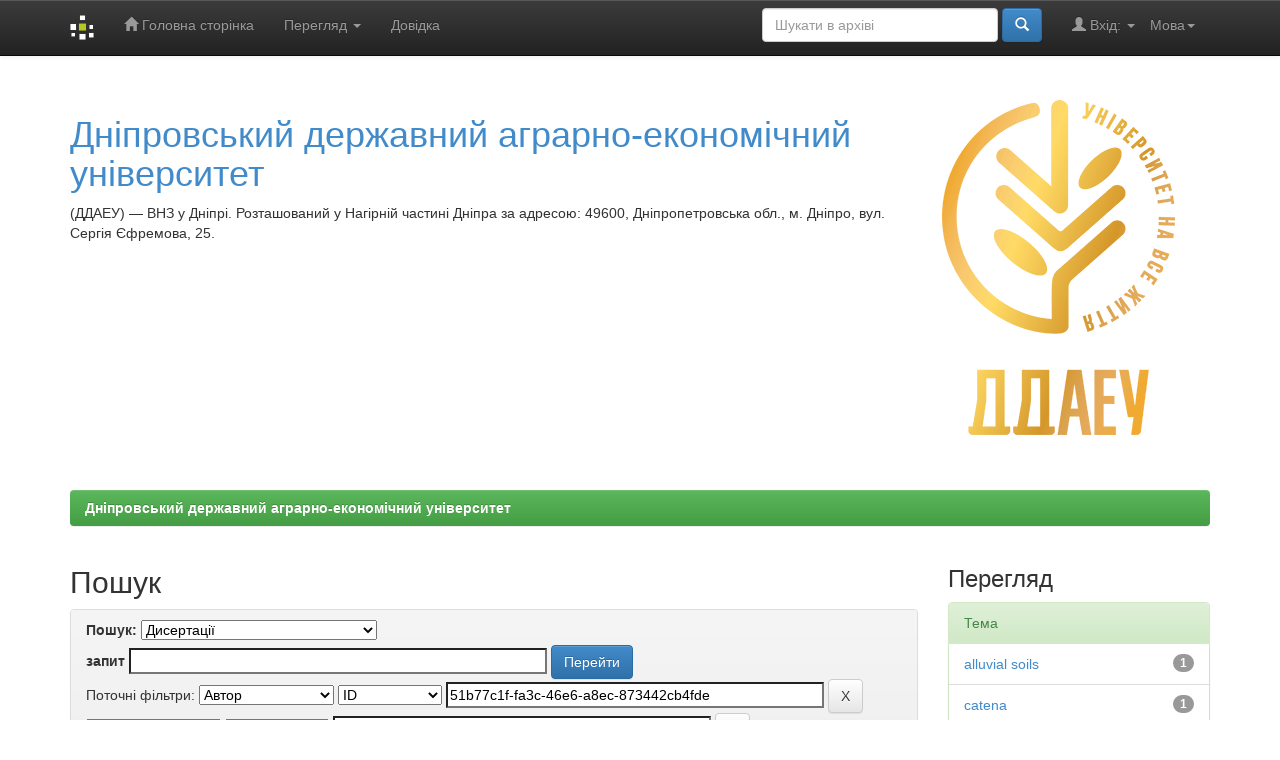

--- FILE ---
content_type: text/html;charset=UTF-8
request_url: https://dspace.dsau.dp.ua/handle/123456789/21/simple-search?query=&sort_by=score&order=desc&rpp=10&filter_field_1=author&filter_type_1=authority&filter_value_1=51b77c1f-fa3c-46e6-a8ec-873442cb4fde&filter_field_2=has_content_in_original_bundle&filter_type_2=equals&filter_value_2=true&filter_field_3=subject&filter_type_3=equals&filter_value_3=soil+morphology&filter_field_4=author&filter_type_4=authority&filter_value_4=625034aa-68cc-4d91-877d-ee363e75a80d&filter_field_5=subject&filter_type_5=equals&filter_value_5=landscape&filter_field_6=subject&filter_type_6=equals&filter_value_6=nature+reserve&etal=0&filtername=subject&filterquery=Dnieper+river+valley+arena+and+floodplain&filtertype=equals
body_size: 8012
content:


















<!DOCTYPE html>
<html>
    <head>
        <title>Дніпровський державний аграрно-економічний університет: Пошук</title>
        <meta http-equiv="Content-Type" content="text/html; charset=UTF-8" />
        <meta name="Generator" content="DSpace 6.2" />
        <meta name="viewport" content="width=device-width, initial-scale=1.0">
        <link rel="shortcut icon" href="/favicon.ico" type="image/x-icon"/>
        <link rel="stylesheet" href="/static/css/jquery-ui-1.10.3.custom/redmond/jquery-ui-1.10.3.custom.css" type="text/css" />
        <link rel="stylesheet" href="/static/css/bootstrap/bootstrap.min.css" type="text/css" />
        <link rel="stylesheet" href="/static/css/bootstrap/bootstrap-theme.min.css" type="text/css" />
        <link rel="stylesheet" href="/static/css/bootstrap/dspace-theme.css" type="text/css" />

        <link rel="search" type="application/opensearchdescription+xml" href="/open-search/description.xml" title="DSpace"/>

        
        <script type='text/javascript' src="/static/js/jquery/jquery-1.10.2.min.js"></script>
        <script type='text/javascript' src='/static/js/jquery/jquery-ui-1.10.3.custom.min.js'></script>
        <script type='text/javascript' src='/static/js/bootstrap/bootstrap.min.js'></script>
        <script type='text/javascript' src='/static/js/holder.js'></script>
        <script type="text/javascript" src="/utils.js"></script>
        <script type="text/javascript" src="/static/js/choice-support.js"> </script>
        


    
    
        <script>
            (function(i,s,o,g,r,a,m){i['GoogleAnalyticsObject']=r;i[r]=i[r]||function(){
            (i[r].q=i[r].q||[]).push(arguments)},i[r].l=1*new Date();a=s.createElement(o),
            m=s.getElementsByTagName(o)[0];a.async=1;a.src=g;m.parentNode.insertBefore(a,m)
            })(window,document,'script','//www.google-analytics.com/analytics.js','ga');

            ga('create', 'UA-117711016-1', 'auto');
            ga('send', 'pageview');
        </script>
    


    
        <script type="text/javascript">
	var jQ = jQuery.noConflict();
	jQ(document).ready(function() {
		jQ( "#spellCheckQuery").click(function(){
			jQ("#query").val(jQ(this).attr('data-spell'));
			jQ("#main-query-submit").click();
		});
		jQ( "#filterquery" )
			.autocomplete({
				source: function( request, response ) {
					jQ.ajax({
						url: "/json/discovery/autocomplete?query=&filter_field_1=author&filter_type_1=authority&filter_value_1=51b77c1f-fa3c-46e6-a8ec-873442cb4fde&filter_field_2=has_content_in_original_bundle&filter_type_2=equals&filter_value_2=true&filter_field_3=subject&filter_type_3=equals&filter_value_3=soil+morphology&filter_field_4=author&filter_type_4=authority&filter_value_4=625034aa-68cc-4d91-877d-ee363e75a80d&filter_field_5=subject&filter_type_5=equals&filter_value_5=landscape&filter_field_6=subject&filter_type_6=equals&filter_value_6=nature+reserve&filter_field_7=subject&filter_type_7=equals&filter_value_7=Dnieper+river+valley+arena+and+floodplain",
						dataType: "json",
						cache: false,
						data: {
							auto_idx: jQ("#filtername").val(),
							auto_query: request.term,
							auto_sort: 'count',
							auto_type: jQ("#filtertype").val(),
							location: '123456789/21'	
						},
						success: function( data ) {
							response( jQ.map( data.autocomplete, function( item ) {
								var tmp_val = item.authorityKey;
								if (tmp_val == null || tmp_val == '')
								{
									tmp_val = item.displayedValue;
								}
								return {
									label: item.displayedValue + " (" + item.count + ")",
									value: tmp_val
								};
							}))			
						}
					})
				}
			});
	});
	function validateFilters() {
		return document.getElementById("filterquery").value.length > 0;
	}
</script>
    
    

<!-- HTML5 shim and Respond.js IE8 support of HTML5 elements and media queries -->
<!--[if lt IE 9]>
  <script src="/static/js/html5shiv.js"></script>
  <script src="/static/js/respond.min.js"></script>
<![endif]-->
    </head>

    
    
    <body class="undernavigation">
<a class="sr-only" href="#content">Skip navigation</a>
<header class="navbar navbar-inverse navbar-fixed-top">    
    
            <div class="container">
                

























       <div class="navbar-header">
         <button type="button" class="navbar-toggle" data-toggle="collapse" data-target=".navbar-collapse">
           <span class="icon-bar"></span>
           <span class="icon-bar"></span>
           <span class="icon-bar"></span>
         </button>
         <a class="navbar-brand" href="/"><img height="25" src="/image/dspace-logo-only.png" alt="DSpace logo" /></a>
       </div>
       <nav class="collapse navbar-collapse bs-navbar-collapse" role="navigation">
         <ul class="nav navbar-nav">
           <li class=""><a href="/"><span class="glyphicon glyphicon-home"></span> Головна сторінка</a></li>
                
           <li class="dropdown">
             <a href="#" class="dropdown-toggle" data-toggle="dropdown">Перегляд <b class="caret"></b></a>
             <ul class="dropdown-menu">
               <li><a href="/community-list">Фонди та зібрання</a></li>
				<li class="divider"></li>
        <li class="dropdown-header">Перегляд матеріалів за:</li>
				
				
				
				      			<li><a href="/browse?type=dateissued">Дати випуску</a></li>
					
				      			<li><a href="/browse?type=author">Автори</a></li>
					
				      			<li><a href="/browse?type=title">Заголовки</a></li>
					
				      			<li><a href="/browse?type=subject">Теми</a></li>
					
				    
				

            </ul>
          </li>
          <li class=""><script type="text/javascript">
<!-- Javascript starts here
document.write('<a href="#" onClick="var popupwin = window.open(\'/help/index_uk.html\',\'dspacepopup\',\'height=600,width=550,resizable,scrollbars\');popupwin.focus();return false;">Довідка<\/a>');
// -->
</script><noscript><a href="/help/index_uk.html" target="dspacepopup">Довідка</a></noscript></li>
       </ul>

 
    <div class="nav navbar-nav navbar-right">
	 <ul class="nav navbar-nav navbar-right">
      <li class="dropdown">
       <a href="#" class="dropdown-toggle" data-toggle="dropdown">Мова<b class="caret"></b></a>
        <ul class="dropdown-menu">
 
      <li>
        <a onclick="javascript:document.repost.locale.value='uk';
                  document.repost.submit();" href="http://dspace.dsau.dp.ua/handle/123456789/21/simple-search?locale=uk">
         українська
       </a>
      </li>
 
      <li>
        <a onclick="javascript:document.repost.locale.value='en';
                  document.repost.submit();" href="http://dspace.dsau.dp.ua/handle/123456789/21/simple-search?locale=en">
         English
       </a>
      </li>
 
     </ul>
    </li>
    </ul>
  </div>
 
 
       <div class="nav navbar-nav navbar-right">
		<ul class="nav navbar-nav navbar-right">
         <li class="dropdown">
         
             <a href="#" class="dropdown-toggle" data-toggle="dropdown"><span class="glyphicon glyphicon-user"></span> Вхід: <b class="caret"></b></a>
	             
             <ul class="dropdown-menu">
               <li><a href="/mydspace">Мій архів матеріалів</a></li>
               <li><a href="/subscribe">Оновлення на e-mail</a></li>
               <li><a href="/profile">Обліковий запис</a></li>

		
             </ul>
           </li>
          </ul>
          
	
	<form method="get" action="/simple-search" class="navbar-form navbar-right">
	    <div class="form-group">
          <input type="text" class="form-control" placeholder="Шукати&nbsp;в&nbsp;архіві" name="query" id="tequery" size="25"/>
        </div>
        <button type="submit" class="btn btn-primary"><span class="glyphicon glyphicon-search"></span></button>

	</form></div>
    </nav>

            </div>

</header>

<main id="content" role="main">
<div class="container banner">
    <div class="row">
        <div class="col-md-9 brand">
            <h1><a href="https://www.dsau.dp.ua">Дніпровський державний аграрно-економічний університет</a>
			
			</h1>
			(ДДАЕУ) — ВНЗ у Дніпрі. Розташований у Нагірній частині Дніпра за адресою: 49600, Дніпропетровська обл., м. Дніпро, вул. Сергія Єфремова, 25.
			<br />
			
            
        </div>
        <div class="col-md-3"><a href="https://www.dsau.dp.ua"><img class="pull-right" src="/image/logo.gif" alt="DSpace logo" /></a>
        </div>
    </div>
</div>
<br/>
                

<div class="container">
    



  

<ol class="breadcrumb btn-success">

  <li><a href="/">Дніпровський державний аграрно-економічний університет</a></li>

</ol>

</div>                



        
<div class="container">

    <div class="row">
    <div class="col-md-9">
	







































    

<h2>Пошук</h2>

<div class="discovery-search-form panel panel-default">
    
	<div class="discovery-query panel-heading">
    <form action="simple-search" method="get">
        <label for="tlocation">
         	Пошук:
        </label>
        <select name="location" id="tlocation">

            <option value="/">Весь архів електронних ресурсів</option>

            <option value="123456789/7" >
                Дисертації та автореферати
            </option>

            <option value="123456789/21" selected="selected">
                Дисертації
            </option>

        </select><br/>
        <label for="query">запит</label>
        <input type="text" size="50" id="query" name="query" value=""/>
        <input type="submit" id="main-query-submit" class="btn btn-primary" value="Перейти" />
                  
        <input type="hidden" value="10" name="rpp" />
        <input type="hidden" value="score" name="sort_by" />
        <input type="hidden" value="desc" name="order" />
                                
		<div class="discovery-search-appliedFilters">
		<span>Поточні фільтри:</span>
		
			    <select id="filter_field_1" name="filter_field_1">
				<option value="title">Назва</option><option value="author" selected="selected">Автор</option><option value="subject">Тема</option><option value="dateIssued">за датою випуску</option><option value="has_content_in_original_bundle">Has File(s)</option>
				</select>
				<select id="filter_type_1" name="filter_type_1">
				<option value="equals">Дорівнює</option><option value="contains">Містить</option><option value="authority" selected="selected">ID</option><option value="notequals">Не дорівнює</option><option value="notcontains">Не містить</option><option value="notauthority">Не ID</option>
				</select>
				<input type="text" id="filter_value_1" name="filter_value_1" value="51b77c1f-fa3c-46e6-a8ec-873442cb4fde" size="45"/>
				<input class="btn btn-default" type="submit" id="submit_filter_remove_1" name="submit_filter_remove_1" value="X" />
				<br/>
				
			    <select id="filter_field_2" name="filter_field_2">
				<option value="title">Назва</option><option value="author">Автор</option><option value="subject">Тема</option><option value="dateIssued">за датою випуску</option><option value="has_content_in_original_bundle" selected="selected">Has File(s)</option>
				</select>
				<select id="filter_type_2" name="filter_type_2">
				<option value="equals" selected="selected">Дорівнює</option><option value="contains">Містить</option><option value="authority">ID</option><option value="notequals">Не дорівнює</option><option value="notcontains">Не містить</option><option value="notauthority">Не ID</option>
				</select>
				<input type="text" id="filter_value_2" name="filter_value_2" value="true" size="45"/>
				<input class="btn btn-default" type="submit" id="submit_filter_remove_2" name="submit_filter_remove_2" value="X" />
				<br/>
				
			    <select id="filter_field_3" name="filter_field_3">
				<option value="title">Назва</option><option value="author">Автор</option><option value="subject" selected="selected">Тема</option><option value="dateIssued">за датою випуску</option><option value="has_content_in_original_bundle">Has File(s)</option>
				</select>
				<select id="filter_type_3" name="filter_type_3">
				<option value="equals" selected="selected">Дорівнює</option><option value="contains">Містить</option><option value="authority">ID</option><option value="notequals">Не дорівнює</option><option value="notcontains">Не містить</option><option value="notauthority">Не ID</option>
				</select>
				<input type="text" id="filter_value_3" name="filter_value_3" value="soil&#x20;morphology" size="45"/>
				<input class="btn btn-default" type="submit" id="submit_filter_remove_3" name="submit_filter_remove_3" value="X" />
				<br/>
				
			    <select id="filter_field_4" name="filter_field_4">
				<option value="title">Назва</option><option value="author" selected="selected">Автор</option><option value="subject">Тема</option><option value="dateIssued">за датою випуску</option><option value="has_content_in_original_bundle">Has File(s)</option>
				</select>
				<select id="filter_type_4" name="filter_type_4">
				<option value="equals">Дорівнює</option><option value="contains">Містить</option><option value="authority" selected="selected">ID</option><option value="notequals">Не дорівнює</option><option value="notcontains">Не містить</option><option value="notauthority">Не ID</option>
				</select>
				<input type="text" id="filter_value_4" name="filter_value_4" value="625034aa-68cc-4d91-877d-ee363e75a80d" size="45"/>
				<input class="btn btn-default" type="submit" id="submit_filter_remove_4" name="submit_filter_remove_4" value="X" />
				<br/>
				
			    <select id="filter_field_5" name="filter_field_5">
				<option value="title">Назва</option><option value="author">Автор</option><option value="subject" selected="selected">Тема</option><option value="dateIssued">за датою випуску</option><option value="has_content_in_original_bundle">Has File(s)</option>
				</select>
				<select id="filter_type_5" name="filter_type_5">
				<option value="equals" selected="selected">Дорівнює</option><option value="contains">Містить</option><option value="authority">ID</option><option value="notequals">Не дорівнює</option><option value="notcontains">Не містить</option><option value="notauthority">Не ID</option>
				</select>
				<input type="text" id="filter_value_5" name="filter_value_5" value="landscape" size="45"/>
				<input class="btn btn-default" type="submit" id="submit_filter_remove_5" name="submit_filter_remove_5" value="X" />
				<br/>
				
			    <select id="filter_field_6" name="filter_field_6">
				<option value="title">Назва</option><option value="author">Автор</option><option value="subject" selected="selected">Тема</option><option value="dateIssued">за датою випуску</option><option value="has_content_in_original_bundle">Has File(s)</option>
				</select>
				<select id="filter_type_6" name="filter_type_6">
				<option value="equals" selected="selected">Дорівнює</option><option value="contains">Містить</option><option value="authority">ID</option><option value="notequals">Не дорівнює</option><option value="notcontains">Не містить</option><option value="notauthority">Не ID</option>
				</select>
				<input type="text" id="filter_value_6" name="filter_value_6" value="nature&#x20;reserve" size="45"/>
				<input class="btn btn-default" type="submit" id="submit_filter_remove_6" name="submit_filter_remove_6" value="X" />
				<br/>
				
			    <select id="filter_field_7" name="filter_field_7">
				<option value="title">Назва</option><option value="author">Автор</option><option value="subject" selected="selected">Тема</option><option value="dateIssued">за датою випуску</option><option value="has_content_in_original_bundle">Has File(s)</option>
				</select>
				<select id="filter_type_7" name="filter_type_7">
				<option value="equals" selected="selected">Дорівнює</option><option value="contains">Містить</option><option value="authority">ID</option><option value="notequals">Не дорівнює</option><option value="notcontains">Не містить</option><option value="notauthority">Не ID</option>
				</select>
				<input type="text" id="filter_value_7" name="filter_value_7" value="Dnieper&#x20;river&#x20;valley&#x20;arena&#x20;and&#x20;floodplain" size="45"/>
				<input class="btn btn-default" type="submit" id="submit_filter_remove_7" name="submit_filter_remove_7" value="X" />
				<br/>
				
		</div>

<a class="btn btn-default" href="/simple-search">Почати новий пошук</a>	
		</form>
		</div>

		<div class="discovery-search-filters panel-body">
		<h5>Додати фільтри:</h5>
		<p class="discovery-search-filters-hint">Використовуйте фільтри для уточнення результатів пошуку.</p>
		<form action="simple-search" method="get">
		<input type="hidden" value="123456789&#x2F;21" name="location" />
		<input type="hidden" value="" name="query" />
		
				    <input type="hidden" id="filter_field_1" name="filter_field_1" value="author" />
					<input type="hidden" id="filter_type_1" name="filter_type_1" value="authority" />
					<input type="hidden" id="filter_value_1" name="filter_value_1" value="51b77c1f-fa3c-46e6-a8ec-873442cb4fde" />
					
				    <input type="hidden" id="filter_field_2" name="filter_field_2" value="has_content_in_original_bundle" />
					<input type="hidden" id="filter_type_2" name="filter_type_2" value="equals" />
					<input type="hidden" id="filter_value_2" name="filter_value_2" value="true" />
					
				    <input type="hidden" id="filter_field_3" name="filter_field_3" value="subject" />
					<input type="hidden" id="filter_type_3" name="filter_type_3" value="equals" />
					<input type="hidden" id="filter_value_3" name="filter_value_3" value="soil&#x20;morphology" />
					
				    <input type="hidden" id="filter_field_4" name="filter_field_4" value="author" />
					<input type="hidden" id="filter_type_4" name="filter_type_4" value="authority" />
					<input type="hidden" id="filter_value_4" name="filter_value_4" value="625034aa-68cc-4d91-877d-ee363e75a80d" />
					
				    <input type="hidden" id="filter_field_5" name="filter_field_5" value="subject" />
					<input type="hidden" id="filter_type_5" name="filter_type_5" value="equals" />
					<input type="hidden" id="filter_value_5" name="filter_value_5" value="landscape" />
					
				    <input type="hidden" id="filter_field_6" name="filter_field_6" value="subject" />
					<input type="hidden" id="filter_type_6" name="filter_type_6" value="equals" />
					<input type="hidden" id="filter_value_6" name="filter_value_6" value="nature&#x20;reserve" />
					
				    <input type="hidden" id="filter_field_7" name="filter_field_7" value="subject" />
					<input type="hidden" id="filter_type_7" name="filter_type_7" value="equals" />
					<input type="hidden" id="filter_value_7" name="filter_value_7" value="Dnieper&#x20;river&#x20;valley&#x20;arena&#x20;and&#x20;floodplain" />
					
		<select id="filtername" name="filtername">
		<option value="title">Назва</option><option value="author">Автор</option><option value="subject">Тема</option><option value="dateIssued">за датою випуску</option><option value="has_content_in_original_bundle">Has File(s)</option>
		</select>
		<select id="filtertype" name="filtertype">
		<option value="equals">Дорівнює</option><option value="contains">Містить</option><option value="authority">ID</option><option value="notequals">Не дорівнює</option><option value="notcontains">Не містить</option><option value="notauthority">Не ID</option>
		</select>
		<input type="text" id="filterquery" name="filterquery" size="45" required="required" />
		<input type="hidden" value="10" name="rpp" />
		<input type="hidden" value="score" name="sort_by" />
		<input type="hidden" value="desc" name="order" />
		<input class="btn btn-default" type="submit" value="Додати" onclick="return validateFilters()" />
		</form>
		</div>        

        
   <div class="discovery-pagination-controls panel-footer">
   <form action="simple-search" method="get">
   <input type="hidden" value="123456789&#x2F;21" name="location" />
   <input type="hidden" value="" name="query" />
	
				    <input type="hidden" id="filter_field_1" name="filter_field_1" value="author" />
					<input type="hidden" id="filter_type_1" name="filter_type_1" value="authority" />
					<input type="hidden" id="filter_value_1" name="filter_value_1" value="51b77c1f-fa3c-46e6-a8ec-873442cb4fde" />
					
				    <input type="hidden" id="filter_field_2" name="filter_field_2" value="has_content_in_original_bundle" />
					<input type="hidden" id="filter_type_2" name="filter_type_2" value="equals" />
					<input type="hidden" id="filter_value_2" name="filter_value_2" value="true" />
					
				    <input type="hidden" id="filter_field_3" name="filter_field_3" value="subject" />
					<input type="hidden" id="filter_type_3" name="filter_type_3" value="equals" />
					<input type="hidden" id="filter_value_3" name="filter_value_3" value="soil&#x20;morphology" />
					
				    <input type="hidden" id="filter_field_4" name="filter_field_4" value="author" />
					<input type="hidden" id="filter_type_4" name="filter_type_4" value="authority" />
					<input type="hidden" id="filter_value_4" name="filter_value_4" value="625034aa-68cc-4d91-877d-ee363e75a80d" />
					
				    <input type="hidden" id="filter_field_5" name="filter_field_5" value="subject" />
					<input type="hidden" id="filter_type_5" name="filter_type_5" value="equals" />
					<input type="hidden" id="filter_value_5" name="filter_value_5" value="landscape" />
					
				    <input type="hidden" id="filter_field_6" name="filter_field_6" value="subject" />
					<input type="hidden" id="filter_type_6" name="filter_type_6" value="equals" />
					<input type="hidden" id="filter_value_6" name="filter_value_6" value="nature&#x20;reserve" />
					
				    <input type="hidden" id="filter_field_7" name="filter_field_7" value="subject" />
					<input type="hidden" id="filter_type_7" name="filter_type_7" value="equals" />
					<input type="hidden" id="filter_value_7" name="filter_value_7" value="Dnieper&#x20;river&#x20;valley&#x20;arena&#x20;and&#x20;floodplain" />
						
           <label for="rpp">Вивести на сторінку</label>
           <select name="rpp" id="rpp">

                   <option value="5" >5</option>

                   <option value="10" selected="selected">10</option>

                   <option value="15" >15</option>

                   <option value="20" >20</option>

                   <option value="25" >25</option>

                   <option value="30" >30</option>

                   <option value="35" >35</option>

                   <option value="40" >40</option>

                   <option value="45" >45</option>

                   <option value="50" >50</option>

                   <option value="55" >55</option>

                   <option value="60" >60</option>

                   <option value="65" >65</option>

                   <option value="70" >70</option>

                   <option value="75" >75</option>

                   <option value="80" >80</option>

                   <option value="85" >85</option>

                   <option value="90" >90</option>

                   <option value="95" >95</option>

                   <option value="100" >100</option>

           </select>
           &nbsp;|&nbsp;

               <label for="sort_by">Сортування</label>
               <select name="sort_by" id="sort_by">
                   <option value="score">за ранжуванням</option>
 <option value="dc.title_sort" >за назвою</option> <option value="dc.date.issued_dt" >за датою випуску</option>
               </select>

           <label for="order">Впорядкування</label>
           <select name="order" id="order">
               <option value="ASC" >за зростанням</option>
               <option value="DESC" selected="selected">за спаданням</option>
           </select>
           <label for="etal">Автори</label>
           <select name="etal" id="etal">

               <option value="0" selected="selected">Усі</option>
<option value="1" >1</option>
                       <option value="5" >5</option>

                       <option value="10" >10</option>

                       <option value="15" >15</option>

                       <option value="20" >20</option>

                       <option value="25" >25</option>

                       <option value="30" >30</option>

                       <option value="35" >35</option>

                       <option value="40" >40</option>

                       <option value="45" >45</option>

                       <option value="50" >50</option>

           </select>
           <input class="btn btn-default" type="submit" name="submit_search" value="Оновити" />


</form>
   </div>
</div>   

<hr/>
<div class="discovery-result-pagination row container">

    
	<div class="alert alert-info">Результати 1-1 зі 1.</div>
    <ul class="pagination pull-right">
	<li class="disabled"><span>назад</span></li>
	
	<li class="active"><span>1</span></li>

	<li class="disabled"><span>далі</span></li>
	</ul>
<!-- give a content to the div -->
</div>
<div class="discovery-result-results">





    <div class="panel panel-info">
    <div class="panel-heading">Знайдені матеріали:</div>
    <table align="center" class="table" summary="This table browses all dspace content">
<colgroup><col width="130" /><col width="60%" /><col width="40%" /></colgroup>
<tr>
<th id="t1" class="oddRowEvenCol">Дата випуску</th><th id="t2" class="oddRowOddCol">Назва</th><th id="t3" class="oddRowEvenCol">Автор(и)</th></tr><tr><td headers="t1" ><em>2021</em></td><td headers="t2" ><a href="/handle/123456789/5323">Катенний&#x20;комплекс&#x20;ґрунтів&#x20;&#x20;природного&#x20;заповідника&#x20;«Дніпровсько-Орільський»</a></td><td headers="t3" ><em><a href="/browse?type=author&amp;authority=625034aa-68cc-4d91-877d-ee363e75a80d" class="authority author">Коцун,&#x20;Вадим&#x20;Іванович</a>; <a href="/browse?type=author&amp;authority=51b77c1f-fa3c-46e6-a8ec-873442cb4fde" class="authority author">Kotsun,&#x20;Vadim</a></em></td></tr>
</table>

    </div>

</div>
















            

	</div>
	<div class="col-md-3">
                    


<h3 class="facets">Перегляд</h3>
<div id="facets" class="facetsBox">

<div id="facet_subject" class="panel panel-success">
	    <div class="panel-heading">Тема</div>
	    <ul class="list-group"><li class="list-group-item"><span class="badge">1</span> <a href="/handle/123456789/21/simple-search?query=&amp;sort_by=score&amp;order=desc&amp;rpp=10&amp;filter_field_1=author&amp;filter_type_1=authority&amp;filter_value_1=51b77c1f-fa3c-46e6-a8ec-873442cb4fde&amp;filter_field_2=has_content_in_original_bundle&amp;filter_type_2=equals&amp;filter_value_2=true&amp;filter_field_3=subject&amp;filter_type_3=equals&amp;filter_value_3=soil+morphology&amp;filter_field_4=author&amp;filter_type_4=authority&amp;filter_value_4=625034aa-68cc-4d91-877d-ee363e75a80d&amp;filter_field_5=subject&amp;filter_type_5=equals&amp;filter_value_5=landscape&amp;filter_field_6=subject&amp;filter_type_6=equals&amp;filter_value_6=nature+reserve&amp;filter_field_7=subject&amp;filter_type_7=equals&amp;filter_value_7=Dnieper+river+valley+arena+and+floodplain&amp;etal=0&amp;filtername=subject&amp;filterquery=alluvial+soils&amp;filtertype=equals"
                title="Фільтр за alluvial soils">
                alluvial soils</a></li><li class="list-group-item"><span class="badge">1</span> <a href="/handle/123456789/21/simple-search?query=&amp;sort_by=score&amp;order=desc&amp;rpp=10&amp;filter_field_1=author&amp;filter_type_1=authority&amp;filter_value_1=51b77c1f-fa3c-46e6-a8ec-873442cb4fde&amp;filter_field_2=has_content_in_original_bundle&amp;filter_type_2=equals&amp;filter_value_2=true&amp;filter_field_3=subject&amp;filter_type_3=equals&amp;filter_value_3=soil+morphology&amp;filter_field_4=author&amp;filter_type_4=authority&amp;filter_value_4=625034aa-68cc-4d91-877d-ee363e75a80d&amp;filter_field_5=subject&amp;filter_type_5=equals&amp;filter_value_5=landscape&amp;filter_field_6=subject&amp;filter_type_6=equals&amp;filter_value_6=nature+reserve&amp;filter_field_7=subject&amp;filter_type_7=equals&amp;filter_value_7=Dnieper+river+valley+arena+and+floodplain&amp;etal=0&amp;filtername=subject&amp;filterquery=catena&amp;filtertype=equals"
                title="Фільтр за catena">
                catena</a></li><li class="list-group-item"><span class="badge">1</span> <a href="/handle/123456789/21/simple-search?query=&amp;sort_by=score&amp;order=desc&amp;rpp=10&amp;filter_field_1=author&amp;filter_type_1=authority&amp;filter_value_1=51b77c1f-fa3c-46e6-a8ec-873442cb4fde&amp;filter_field_2=has_content_in_original_bundle&amp;filter_type_2=equals&amp;filter_value_2=true&amp;filter_field_3=subject&amp;filter_type_3=equals&amp;filter_value_3=soil+morphology&amp;filter_field_4=author&amp;filter_type_4=authority&amp;filter_value_4=625034aa-68cc-4d91-877d-ee363e75a80d&amp;filter_field_5=subject&amp;filter_type_5=equals&amp;filter_value_5=landscape&amp;filter_field_6=subject&amp;filter_type_6=equals&amp;filter_value_6=nature+reserve&amp;filter_field_7=subject&amp;filter_type_7=equals&amp;filter_value_7=Dnieper+river+valley+arena+and+floodplain&amp;etal=0&amp;filtername=subject&amp;filterquery=diversity&amp;filtertype=equals"
                title="Фільтр за diversity">
                diversity</a></li><li class="list-group-item"><span class="badge">1</span> <a href="/handle/123456789/21/simple-search?query=&amp;sort_by=score&amp;order=desc&amp;rpp=10&amp;filter_field_1=author&amp;filter_type_1=authority&amp;filter_value_1=51b77c1f-fa3c-46e6-a8ec-873442cb4fde&amp;filter_field_2=has_content_in_original_bundle&amp;filter_type_2=equals&amp;filter_value_2=true&amp;filter_field_3=subject&amp;filter_type_3=equals&amp;filter_value_3=soil+morphology&amp;filter_field_4=author&amp;filter_type_4=authority&amp;filter_value_4=625034aa-68cc-4d91-877d-ee363e75a80d&amp;filter_field_5=subject&amp;filter_type_5=equals&amp;filter_value_5=landscape&amp;filter_field_6=subject&amp;filter_type_6=equals&amp;filter_value_6=nature+reserve&amp;filter_field_7=subject&amp;filter_type_7=equals&amp;filter_value_7=Dnieper+river+valley+arena+and+floodplain&amp;etal=0&amp;filtername=subject&amp;filterquery=physical+properties&amp;filtertype=equals"
                title="Фільтр за physical properties">
                physical properties</a></li><li class="list-group-item"><span class="badge">1</span> <a href="/handle/123456789/21/simple-search?query=&amp;sort_by=score&amp;order=desc&amp;rpp=10&amp;filter_field_1=author&amp;filter_type_1=authority&amp;filter_value_1=51b77c1f-fa3c-46e6-a8ec-873442cb4fde&amp;filter_field_2=has_content_in_original_bundle&amp;filter_type_2=equals&amp;filter_value_2=true&amp;filter_field_3=subject&amp;filter_type_3=equals&amp;filter_value_3=soil+morphology&amp;filter_field_4=author&amp;filter_type_4=authority&amp;filter_value_4=625034aa-68cc-4d91-877d-ee363e75a80d&amp;filter_field_5=subject&amp;filter_type_5=equals&amp;filter_value_5=landscape&amp;filter_field_6=subject&amp;filter_type_6=equals&amp;filter_value_6=nature+reserve&amp;filter_field_7=subject&amp;filter_type_7=equals&amp;filter_value_7=Dnieper+river+valley+arena+and+floodplain&amp;etal=0&amp;filtername=subject&amp;filterquery=soil&amp;filtertype=equals"
                title="Фільтр за soil">
                soil</a></li><li class="list-group-item"><span class="badge">1</span> <a href="/handle/123456789/21/simple-search?query=&amp;sort_by=score&amp;order=desc&amp;rpp=10&amp;filter_field_1=author&amp;filter_type_1=authority&amp;filter_value_1=51b77c1f-fa3c-46e6-a8ec-873442cb4fde&amp;filter_field_2=has_content_in_original_bundle&amp;filter_type_2=equals&amp;filter_value_2=true&amp;filter_field_3=subject&amp;filter_type_3=equals&amp;filter_value_3=soil+morphology&amp;filter_field_4=author&amp;filter_type_4=authority&amp;filter_value_4=625034aa-68cc-4d91-877d-ee363e75a80d&amp;filter_field_5=subject&amp;filter_type_5=equals&amp;filter_value_5=landscape&amp;filter_field_6=subject&amp;filter_type_6=equals&amp;filter_value_6=nature+reserve&amp;filter_field_7=subject&amp;filter_type_7=equals&amp;filter_value_7=Dnieper+river+valley+arena+and+floodplain&amp;etal=0&amp;filtername=subject&amp;filterquery=soil+electrical+conductivity&amp;filtertype=equals"
                title="Фільтр за soil electrical conductivity">
                soil electrical conductivity</a></li><li class="list-group-item"><span class="badge">1</span> <a href="/handle/123456789/21/simple-search?query=&amp;sort_by=score&amp;order=desc&amp;rpp=10&amp;filter_field_1=author&amp;filter_type_1=authority&amp;filter_value_1=51b77c1f-fa3c-46e6-a8ec-873442cb4fde&amp;filter_field_2=has_content_in_original_bundle&amp;filter_type_2=equals&amp;filter_value_2=true&amp;filter_field_3=subject&amp;filter_type_3=equals&amp;filter_value_3=soil+morphology&amp;filter_field_4=author&amp;filter_type_4=authority&amp;filter_value_4=625034aa-68cc-4d91-877d-ee363e75a80d&amp;filter_field_5=subject&amp;filter_type_5=equals&amp;filter_value_5=landscape&amp;filter_field_6=subject&amp;filter_type_6=equals&amp;filter_value_6=nature+reserve&amp;filter_field_7=subject&amp;filter_type_7=equals&amp;filter_value_7=Dnieper+river+valley+arena+and+floodplain&amp;etal=0&amp;filtername=subject&amp;filterquery=soil+hardness&amp;filtertype=equals"
                title="Фільтр за soil hardness">
                soil hardness</a></li><li class="list-group-item"><span class="badge">1</span> <a href="/handle/123456789/21/simple-search?query=&amp;sort_by=score&amp;order=desc&amp;rpp=10&amp;filter_field_1=author&amp;filter_type_1=authority&amp;filter_value_1=51b77c1f-fa3c-46e6-a8ec-873442cb4fde&amp;filter_field_2=has_content_in_original_bundle&amp;filter_type_2=equals&amp;filter_value_2=true&amp;filter_field_3=subject&amp;filter_type_3=equals&amp;filter_value_3=soil+morphology&amp;filter_field_4=author&amp;filter_type_4=authority&amp;filter_value_4=625034aa-68cc-4d91-877d-ee363e75a80d&amp;filter_field_5=subject&amp;filter_type_5=equals&amp;filter_value_5=landscape&amp;filter_field_6=subject&amp;filter_type_6=equals&amp;filter_value_6=nature+reserve&amp;filter_field_7=subject&amp;filter_type_7=equals&amp;filter_value_7=Dnieper+river+valley+arena+and+floodplain&amp;etal=0&amp;filtername=subject&amp;filterquery=%D0%B0%D0%BB%D1%8E%D0%B2%D1%96%D0%B0%D0%BB%D1%8C%D0%BD%D1%96+%D2%91%D1%80%D1%83%D0%BD%D1%82%D0%B8&amp;filtertype=equals"
                title="Фільтр за алювіальні ґрунти">
                алювіальні ґрунти</a></li><li class="list-group-item"><span class="badge">1</span> <a href="/handle/123456789/21/simple-search?query=&amp;sort_by=score&amp;order=desc&amp;rpp=10&amp;filter_field_1=author&amp;filter_type_1=authority&amp;filter_value_1=51b77c1f-fa3c-46e6-a8ec-873442cb4fde&amp;filter_field_2=has_content_in_original_bundle&amp;filter_type_2=equals&amp;filter_value_2=true&amp;filter_field_3=subject&amp;filter_type_3=equals&amp;filter_value_3=soil+morphology&amp;filter_field_4=author&amp;filter_type_4=authority&amp;filter_value_4=625034aa-68cc-4d91-877d-ee363e75a80d&amp;filter_field_5=subject&amp;filter_type_5=equals&amp;filter_value_5=landscape&amp;filter_field_6=subject&amp;filter_type_6=equals&amp;filter_value_6=nature+reserve&amp;filter_field_7=subject&amp;filter_type_7=equals&amp;filter_value_7=Dnieper+river+valley+arena+and+floodplain&amp;etal=0&amp;filtername=subject&amp;filterquery=%D0%B0%D1%80%D0%B5%D0%BD%D0%B0+%D1%82%D0%B0+%D0%B7%D0%B0%D0%BF%D0%BB%D0%B0%D0%B2%D0%B0+%D0%B4%D0%BE%D0%BB%D0%B8%D0%BD%D0%B8+%D1%80.+%D0%94%D0%BD%D1%96%D0%BF%D1%80%D0%BE&amp;filtertype=equals"
                title="Фільтр за арена та заплава долини р. Дніпро">
                арена та заплава долини р. Дніпро</a></li><li class="list-group-item"><span class="badge">1</span> <a href="/handle/123456789/21/simple-search?query=&amp;sort_by=score&amp;order=desc&amp;rpp=10&amp;filter_field_1=author&amp;filter_type_1=authority&amp;filter_value_1=51b77c1f-fa3c-46e6-a8ec-873442cb4fde&amp;filter_field_2=has_content_in_original_bundle&amp;filter_type_2=equals&amp;filter_value_2=true&amp;filter_field_3=subject&amp;filter_type_3=equals&amp;filter_value_3=soil+morphology&amp;filter_field_4=author&amp;filter_type_4=authority&amp;filter_value_4=625034aa-68cc-4d91-877d-ee363e75a80d&amp;filter_field_5=subject&amp;filter_type_5=equals&amp;filter_value_5=landscape&amp;filter_field_6=subject&amp;filter_type_6=equals&amp;filter_value_6=nature+reserve&amp;filter_field_7=subject&amp;filter_type_7=equals&amp;filter_value_7=Dnieper+river+valley+arena+and+floodplain&amp;etal=0&amp;filtername=subject&amp;filterquery=%D0%B5%D0%BB%D0%B5%D0%BA%D1%82%D1%80%D0%BE%D0%BF%D1%80%D0%BE%D0%B2%D1%96%D0%B4%D0%BD%D1%96%D1%81%D1%82%D1%8C+%D2%91%D1%80%D1%83%D0%BD%D1%82%D1%83&amp;filtertype=equals"
                title="Фільтр за електропровідність ґрунту">
                електропровідність ґрунту</a></li><li class="list-group-item"><span style="visibility: hidden;">.</span>
	        
            
            <a href="/handle/123456789/21/simple-search?query=&amp;sort_by=score&amp;order=desc&amp;rpp=10&amp;filter_field_1=author&amp;filter_type_1=authority&amp;filter_value_1=51b77c1f-fa3c-46e6-a8ec-873442cb4fde&amp;filter_field_2=has_content_in_original_bundle&amp;filter_type_2=equals&amp;filter_value_2=true&amp;filter_field_3=subject&amp;filter_type_3=equals&amp;filter_value_3=soil+morphology&amp;filter_field_4=author&amp;filter_type_4=authority&amp;filter_value_4=625034aa-68cc-4d91-877d-ee363e75a80d&amp;filter_field_5=subject&amp;filter_type_5=equals&amp;filter_value_5=landscape&amp;filter_field_6=subject&amp;filter_type_6=equals&amp;filter_value_6=nature+reserve&amp;filter_field_7=subject&amp;filter_type_7=equals&amp;filter_value_7=Dnieper+river+valley+arena+and+floodplain&amp;etal=0&amp;subject_page=1"><span class="pull-right">далі ></span></a>
            </li></ul></div><div id="facet_dateIssued" class="panel panel-success">
	    <div class="panel-heading">за датою випуску</div>
	    <ul class="list-group"><li class="list-group-item"><span class="badge">1</span> <a href="/handle/123456789/21/simple-search?query=&amp;sort_by=score&amp;order=desc&amp;rpp=10&amp;filter_field_1=author&amp;filter_type_1=authority&amp;filter_value_1=51b77c1f-fa3c-46e6-a8ec-873442cb4fde&amp;filter_field_2=has_content_in_original_bundle&amp;filter_type_2=equals&amp;filter_value_2=true&amp;filter_field_3=subject&amp;filter_type_3=equals&amp;filter_value_3=soil+morphology&amp;filter_field_4=author&amp;filter_type_4=authority&amp;filter_value_4=625034aa-68cc-4d91-877d-ee363e75a80d&amp;filter_field_5=subject&amp;filter_type_5=equals&amp;filter_value_5=landscape&amp;filter_field_6=subject&amp;filter_type_6=equals&amp;filter_value_6=nature+reserve&amp;filter_field_7=subject&amp;filter_type_7=equals&amp;filter_value_7=Dnieper+river+valley+arena+and+floodplain&amp;etal=0&amp;filtername=dateIssued&amp;filterquery=2021&amp;filtertype=equals"
                title="Фільтр за 2021">
                2021</a></li></ul></div>

</div>


    </div>
    </div>       

</div>
</main>
            
             <footer class="navbar navbar-inverse navbar-bottom">
             <div id="designedby" class="container text-muted">
             Тема від <a href="http://www.cineca.it"><img
                                    src="/image/logo-cineca-small.png"
                                    alt="Logo CINECA" /></a>
			<div id="footer_feedback" class="pull-right">                                    
                                <p class="text-muted"><a target="_blank" href="http://www.dspace.org/">Програмне забезпечення DSpace</a> Авторські права&nbsp;&copy;&nbsp;2002-2005&nbsp;<a target="_blank" href="http://web.mit.edu/">Массачусетський технологічний інститут</a>&nbsp;та&nbsp;<a target="_blank" href="http://www.hp.com/">Х’юлет Пакард</a>&nbsp;-
                                <a target="_blank" href="/feedback">Зворотний зв’язок</a>
                                <a href="/htmlmap"></a></p>
                                </div>
			</div>
    </footer>
    </body>
</html>
